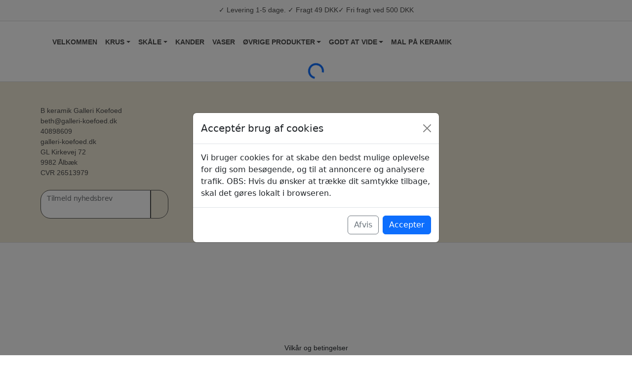

--- FILE ---
content_type: text/css; charset=utf-8
request_url: https://galleri-koefoed.dk/assets/ContactFormula-D3WrtpkM.css
body_size: -50
content:
.carousel-inner[data-v-ff322fda]{position:relative}.carousel-item img[data-v-ff322fda]{object-fit:cover;width:100%}.carousel-control-prev[data-v-ff322fda],.carousel-control-next[data-v-ff322fda]{filter:brightness(.8)}.carousel-indicators[data-v-ff322fda]{position:absolute}.slideshow-text[data-v-ff322fda]{line-height:1.4}.square_image_holder[data-v-6bf81c09]{width:100%;height:100%;object-fit:cover}.video-wrapper[data-v-6bf81c09]{width:100%;height:auto;overflow:hidden;aspect-ratio:16 / 9}.row-has-video .square_image_holder[data-v-6bf81c09]{aspect-ratio:16 / 9;height:auto;width:100%}.text-component[data-v-6bf81c09]{height:100%}.text-component.is-centered[data-v-6bf81c09]{display:flex;flex-direction:column;justify-content:center}.text-component p[data-v-6bf81c09]{text-align:center}.text-desc[data-v-6bf81c09]{width:100%}.loading-screen[data-v-6bf81c09]{display:flex;justify-content:center;align-items:center;height:100vh}


--- FILE ---
content_type: application/javascript
request_url: https://galleri-koefoed.dk/assets/InspireLayout-BK83uD4L.js
body_size: 4609
content:
import{_ as B,q as H,f as l,m as s,h as e,s as T,x as m,g as d,l as g,t as r,k as D,i as x,y as V,z as _,A as L,F as C,j as N,v as E,u as P,d as v,a as j,c as S,w as q,o as K,p as A}from"./index-BXgpZuvy.js";import{F as U,a as O,g as z}from"./getContrastColor-Cgc21Wik.js";import{P as R}from"./Products-CBy1cCGK.js";import"./calculateFromPrice-pUPY38KI.js";const G={data(){return{locale:"da"}},computed:{products(){return R}},props:{showLanguage:{type:Boolean,default:!1},sharingLink:{type:String,default:""}},components:{FreeShopBanner:O,Footer:U},setup(){const n=P(),o=n.shop,h=v(!1),t=v(""),f=v(""),u=j(),p=S(()=>u.totalProductCount),k=v(null);let y=u.totalProductCount;const F=S(()=>{const i=o.categories.find(b=>b.is_frontpage===1);return i?`/category/${i.url||i.id}`:"/"}),a=v(!1),w=S(()=>o.giftcard_enabled===1),c=i=>{navigator.clipboard.writeText(i).then(()=>{a.value=!0,setTimeout(()=>{a.value=!1},2e3)})};q(p,async i=>{i>y&&k.value&&(k.value.classList.add("shake"),setTimeout(()=>{k.value.classList.remove("shake")},500)),y=i}),K(async()=>{if((!n.shop||Object.keys(n.shop).length===0)&&await n.initializeShop(),o&&o.color1){const i=document.createElement("style");i.innerHTML=`.shop-color { color: ${z(o.color1)} !important;  } `,i.innerHTML+=`.shop-bgcolor {  background-color: ${o.color1} !important; } `,i.innerHTML+=`.shop-bordercolor { border-color: ${z(o.color1)} !important;  } `,i.innerHTML+=o.color_as_background==1?`.shop-color2 {  color: ${z(o.color1)} !important; } `:"",i.innerHTML+=o.color_as_background==1?`.shop-bgcolor2 {  background-color: ${o.color1} !important; } `:"",i.innerHTML+=o.color_as_background==1?`.shop-bordercolor2 {  border-color: ${z(o.color1)} !important; } `:"",document.head.appendChild(i)}});const M=S(()=>o&&o.categories?o.categories.filter(i=>i.sub_id_to===0):[]);return{shop:o,topLevelCategories:M,hasSubcategories:i=>o.categories.some(b=>b.sub_id_to===i.id),getSubcategories:i=>o.categories.filter(b=>b.sub_id_to===i),categoryLink:i=>i.url&&i.url!==""?`/category/${i.url}`:`/category/${i.id}`,newsletterSuccessAlert:h,addNewsletterClient:async()=>{const i=t.value;t.value="",f.value===""&&(await A.post("/shop_data/newsletters/newsletter_client_add.php",{email:i}),h.value=!0)},newsletterEmail:t,newsletterName:f,productsInCart:p,cartIcon:k,frontPageLink:F,focusSearchField:()=>{const i=document.getElementById("modalsearch");i&&i.addEventListener("shown.bs.modal",()=>{const b=document.querySelector('input[rel="searchInput"]');b&&b.focus()})},copyText:c,sharingLinkCopied:a,giftcardEnabled:w}},methods:{updateLocale:H,closeDropdown(n){const o=document.getElementById("sec_nav");o.classList.contains("show")&&new bootstrap.Collapse(o,{toggle:!1}).hide()},getImageSrc(n){return n?`https://images-shup.dk/${n}/public`:"/path/to/placeholder/image.jpg"},formatPrice(n){const o=this.shop.shop_currency||"DKK";return new Intl.NumberFormat("da-DK",{style:"currency",currency:o,minimumFractionDigits:2,maximumFractionDigits:2}).format(n/100)},calculateDiscount(n,o){if(n===0)return 0;const h=(n-o)/n*100;return Math.round(h)}}},J={class:"bg-white"},Q={key:0,class:"container-fluid text-center",style:{"background-color":"yellow","border-bottom":"1px solid #dbdbdb"}},W={class:"container"},X={class:"row"},Y={class:"col-12 text-center pb-1 pt-1"},Z=["title"],I={class:"container-fluid text-center",style:{"background-color":"#fafafa","border-bottom":"1px solid #dbdbdb"}},$={class:"container"},oo={class:"row"},to=["innerHTML"],eo={key:0,class:"col-md-2 col-sm-12 text-md-end text-center",style:{"line-height":"40px"}},so={class:"maintext"},lo={key:1,class:"col-md-2 col-sm-12 text-md-end text-center maintext"},no=["href"],io=["href"],ao=["href"],ro=["href"],co=["href"],ho={class:"container pt-3 pb-3"},po={class:"text-sm-center"},uo=["src","alt"],bo={key:1,class:"logo_as_text zoom"},mo={class:"row p-0",style:{"align-items":"center"}},go={class:"col-md-10 col-sm-6 text-start"},_o={class:"navbar navbar-expand-lg"},ko={class:"navbar-toggler",style:{border:"none"},type:"button","data-bs-toggle":"collapse","data-bs-target":"#sec_nav"},fo={class:"burgermenu"},vo={class:"collapse navbar-collapse",id:"sec_nav"},yo=["src","alt"],wo={key:1,class:"logo_as_text lightbg zoom"},xo={class:"navbar-nav",style:{"flex-wrap":"wrap"}},Lo={key:0,class:"nav-item dropdown"},Co=["id","title"],So=["aria-labelledby"],zo={key:1,class:"nav-item"},Fo={key:0,class:"nav-item"},Mo={class:"col-md-2 col-sm-6 text-end"},Do=["title"],To={class:"bi bi-bag",style:{"font-size":"20px","margin-right":"5px"},ref:"cartIcon"},No={key:0,style:{display:"inline-block",width:"24px",height:"24px",position:"absolute","background-color":"green",color:"white","border-radius":"50%","text-align":"center","line-height":"24px","margin-left":"-8px","margin-top":"-5px"}},Eo={class:"container-fluid bg-white shop-bgcolor2 shop-color2"},Bo={class:"container"},Ho={class:"row mt-4 mb-4"},Vo={class:"col-6 shop-color2 maintext lightbg"},Po=["href"],jo={key:0,class:"maintext lightbg shop-color2"},qo=["href"],Ko={key:1,class:"maintext lightbg shop-color2"},Ao={key:2,class:"maintext lightbg shop-color2"},Uo={key:3,class:"maintext lightbg shop-color2"},Oo={key:4,class:"maintext lightbg shop-color2"},Ro={key:5,class:"maintext lightbg shop-color2"},Go={key:6,class:"maintext lightbg shop-color2 cvrboks"},Jo={class:"col-6 text-end"},Qo=["src","alt"],Wo={key:1,class:"logo_as_text zoom"},Xo={key:0,class:"row"},Yo={class:"col-12"},Zo={class:"btn-group",role:"group"},Io={class:"form-floating"},$o={for:"newsletter_optin_input"},ot={type:"submit",class:"btn shop-bgcolor shop-bordercolor2 fadelink",style:{border:"1px solid","border-radius":"0px 20px 20px 0px !important"}},tt={key:0,class:"shop-color2"},et={key:1,class:"bi bi-arrow-right shop-color"},st={class:"modal fade",id:"modalsearch",tabindex:"-1","aria-labelledby":"exampleModalLabel","aria-hidden":"true"},lt={class:"modal-dialog modal-dialog-centered"},nt={class:"modal-content"},it={class:"modal-body"},at={method:"get",action:"/category",role:"search",name:"search"},rt={class:"input-group mb-3 input-group-lg",style:{"margin-bottom":"0px !important"}},dt=["placeholder","aria-label"];function ct(n,o,h,t,f,u){const p=L("router-link"),k=L("router-view"),y=L("Footer"),F=L("FreeShopBanner");return s(),l(C,null,[o[31]||(o[31]=e("link",{rel:"preconnect",href:"https://fonts.googleapis.com"},null,-1)),o[32]||(o[32]=e("link",{rel:"preconnect",href:"https://fonts.gstatic.com",crossorigin:""},null,-1)),o[33]||(o[33]=e("link",{href:"https://fonts.googleapis.com/css2?family=Roboto:ital,wght@0,100..900;1,100..900&display=swap",rel:"stylesheet"},null,-1)),e("div",J,[e("div",null,[t.shop.level<=0?(s(),l("div",Q,[e("div",W,[e("div",X,[e("div",Y,[g(r(n.$t("dette_er_en_gratis_webshop_fra"))+" ",1),e("a",{href:"https://shup.dk",style:{"text-decoration":"underline!important"},title:n.$t("start_gratis_webshop_med_shup"),target:"_blank"},r(n.$t("shup")),9,Z)])])])])):d("",!0),e("div",I,[e("div",$,[e("div",oo,[o[19]||(o[19]=e("div",{class:"col-md-2 col-sm-0"},null,-1)),e("div",{class:"col-md-8 col-sm-12 maintext lightbg toptext",innerHTML:t.shop.top_text},null,8,to),t.sharingLinkCopied?(s(),l("div",eo,[e("span",so,r(n.$t("link_copied")),1)])):(s(),l("div",lo,[t.shop.instagram&&t.shop.instagram!==""?(s(),l("a",{key:0,href:t.shop.instagram,target:"_blank",class:"fadelink"},o[12]||(o[12]=[e("i",{class:"bi bi-instagram social-top"},null,-1)]),8,no)):d("",!0),t.shop.facebook&&t.shop.facebook!==""?(s(),l("a",{key:1,href:t.shop.facebook,target:"_blank",class:"fadelink"},o[13]||(o[13]=[e("i",{class:"bi bi-facebook social-top"},null,-1)]),8,io)):d("",!0),t.shop.youtube&&t.shop.youtube!==""?(s(),l("a",{key:2,href:t.shop.youtube,target:"_blank",class:"fadelink"},o[14]||(o[14]=[e("i",{class:"bi bi-youtube social-top"},null,-1)]),8,ao)):d("",!0),t.shop.linkedin&&t.shop.linkedin!==""?(s(),l("a",{key:3,href:t.shop.linkedin,target:"_blank",class:"fadelink"},o[15]||(o[15]=[e("i",{class:"bi bi-linkedin social-top"},null,-1)]),8,ro)):d("",!0),t.shop.tiktok&&t.shop.tiktok!==""?(s(),l("a",{key:4,href:t.shop.tiktok,target:"_blank",class:"fadelink"},o[16]||(o[16]=[e("i",{class:"bi bi-tiktok social-top"},null,-1)]),8,co)):d("",!0),h.sharingLink&&h.sharingLink!==""?(s(),l("button",{key:5,onClick:o[0]||(o[0]=x(a=>t.copyText(h.sharingLink),["prevent"])),class:"fadelink btn p-0 m-0"},o[17]||(o[17]=[e("i",{class:"bi bi-share social-top"},null,-1)]))):d("",!0),h.showLanguage?D((s(),l("select",{key:6,class:"form-control-sm mainlink","onUpdate:modelValue":o[1]||(o[1]=a=>f.locale=a),onChange:o[2]||(o[2]=a=>u.updateLocale(a.target.value))},o[18]||(o[18]=[e("option",{value:"da"},"DK",-1),e("option",{value:"en"},"EN",-1)]),544)),[[V,f.locale]]):d("",!0)]))])])]),e("div",ho,[e("div",po,[m(p,{class:"logo_btn hideondesktop mt-2",style:{"text-decoration":"none",display:"inline-table","max-height":"50px","max-width":"150px"},to:"/",title:t.shop.name},{default:_(()=>[t.shop.logo!==""?(s(),l("img",{key:0,border:"0",class:"logo img-fluid zoom",src:"https://images-shup.dk/"+t.shop.logo+"/public",alt:n.$t("logo")},null,8,uo)):(s(),l("h2",bo,r(t.shop.name),1))]),_:1},8,["title"]),e("div",mo,[e("div",go,[e("nav",_o,[e("button",ko,[o[20]||(o[20]=e("i",{class:"bi bi-list ps-0 pe-2 burgermenu"},null,-1)),e("span",fo,r(n.$t("menu")),1)]),e("div",vo,[m(p,{class:"logo_btn hideonmobile me-3",style:{"text-decoration":"none"},to:"/",title:t.shop.name},{default:_(()=>[t.shop.logo!==""?(s(),l("img",{key:0,border:"0",class:"logo img-fluid zoom",src:"https://images-shup.dk/"+t.shop.logo+"/public",alt:n.$t("logo")},null,8,yo)):(s(),l("h2",wo,r(t.shop.name),1))]),_:1},8,["title"]),e("ul",xo,[(s(!0),l(C,null,N(t.topLevelCategories,(a,w)=>(s(),l(C,{key:a.id},[t.hasSubcategories(a)?(s(),l("li",Lo,[e("a",{class:"nav-link dropdown-toggle fadelink menulink",id:`navbarDropdownMenuLink${w}`,role:"button","data-bs-toggle":"dropdown","aria-expanded":"false",href:"#",onClick:o[3]||(o[3]=x(()=>{},["prevent"])),title:a.title},r(a.title),9,Co),e("ul",{class:"dropdown-menu","aria-labelledby":`navbarDropdownMenuLink${w}`},[e("li",null,[m(p,{class:"dropdown-item fadelink menulink",to:t.categoryLink(a),rel:"canonical",onClick:o[4]||(o[4]=c=>u.closeDropdown(c)),title:a.title},{default:_(()=>[g(r(a.title),1)]),_:2},1032,["to","title"])]),(s(!0),l(C,null,N(t.getSubcategories(a.id),c=>(s(),l("li",{key:c.id},[m(p,{class:"dropdown-item fadelink menulink",to:c.is_frontpage===1?"/":t.categoryLink(c),rel:"canonical",onClick:o[5]||(o[5]=M=>u.closeDropdown(M)),title:c.title},{default:_(()=>[g(r(c.title),1)]),_:2},1032,["to","title"])]))),128))],8,So)])):(s(),l("li",zo,[m(p,{class:"nav-link fadelink menulink",to:a.is_frontpage===1?"/":t.categoryLink(a),rel:"canonical",onClick:o[6]||(o[6]=c=>u.closeDropdown(c)),title:a.is_frontpage===1?"Forside":a.title},{default:_(()=>[g(r(a.title),1)]),_:2},1032,["to","title"])]))],64))),128)),t.giftcardEnabled?(s(),l("li",Fo,[m(p,{class:"nav-link fadelink menulink",to:"/giftcard",rel:"canonical",onClick:o[7]||(o[7]=a=>u.closeDropdown(a)),title:n.$t("nav_giftcard")},{default:_(()=>[g(r(n.$t("nav_giftcard")),1)]),_:1},8,["title"])])):d("",!0)])])])]),e("div",Mo,[e("a",{href:"#","data-bs-toggle":"modal","data-bs-target":"#modalsearch",id:"searchicon",class:"fadelink mainlink lightbg",onClick:o[8]||(o[8]=x(a=>{t.focusSearchField()},["prevent"])),title:n.$t("search")},o[21]||(o[21]=[e("i",{class:"bi bi-search",style:{"font-size":"20px","margin-right":"20px"}},null,-1)]),8,Do),m(p,{to:"/checkout",title:n.$t("checkout"),class:"fadelink mainlink lightbg"},{default:_(()=>[e("i",To,null,512),t.productsInCart!==0?(s(),l("span",No,r(t.productsInCart),1)):d("",!0)]),_:1},8,["title"])])])])])]),(s(),T(k,{key:n.$route.fullPath})),e("div",Eo,[e("div",Bo,[o[27]||(o[27]=e("br",null,null,-1)),e("div",Ho,[e("div",Vo,[e("b",null,r(t.shop.name),1),o[24]||(o[24]=e("br",null,null,-1)),e("a",{href:"mailto:"+t.shop.email,target:"_blank",class:"fadelink mainlink lightbg shop-color2"},r(t.shop.email),9,Po),t.shop.hide_phone===0?(s(),l("span",jo,[o[22]||(o[22]=e("br",null,null,-1)),g(r(t.shop.phone),1)])):d("",!0),o[25]||(o[25]=e("br",null,null,-1)),e("a",{href:"https://"+t.shop.url,target:"_blank",class:"fadelink mainlink lightbg shop-color2"},r(t.shop.url),9,qo),t.shop.adress&&t.shop.adress!==""?(s(),l("br",Ko)):d("",!0),t.shop.adress&&t.shop.adress!==""?(s(),l("span",Ao,r(t.shop.adress)+" "+r(t.shop.house_number),1)):d("",!0),t.shop.zip&&t.shop.zip!==""?(s(),l("br",Uo)):d("",!0),t.shop.zip&&t.shop.zip!==""?(s(),l("span",Oo,r(t.shop.zip)+" "+r(t.shop.city),1)):d("",!0),t.shop.cvr&&t.shop.cvr!==""?(s(),l("br",Ro)):d("",!0),t.shop.cvr&&t.shop.cvr!==""?(s(),l("span",Go,[g(r(n.$t("cvr",[t.shop.cvr])),1),o[23]||(o[23]=e("br",null,null,-1))])):d("",!0),o[26]||(o[26]=e("span",{class:"add_text_footer maintext lightbg shop-color2"},null,-1))]),e("div",Jo,[t.shop.logo!==""?(s(),l("img",{key:0,border:"0",class:"logo_bottom img-fluid zoom",style:{padding:"15px","max-height":"100px"},src:"https://images-shup.dk/"+t.shop.logo+"/public",alt:n.$t("logo")},null,8,Qo)):(s(),l("h2",Wo,r(t.shop.name),1))])]),t.shop.hide_newsletter_optin===0?(s(),l("div",Xo,[e("div",Yo,[e("form",{onSubmit:o[11]||(o[11]=x((...a)=>t.addNewsletterClient&&t.addNewsletterClient(...a),["prevent"]))},[e("div",Zo,[e("div",Io,[D(e("input",{name:"newsletter_optin","onUpdate:modelValue":o[9]||(o[9]=a=>t.newsletterEmail=a),required:"",type:"email",class:"form-control shop-bordercolor2",style:{border:"1px solid","border-radius":"20px 0px 0px 20px !important"}},null,512),[[E,t.newsletterEmail]]),e("label",$o,r(n.$t("tilmeld_nyhedsbrev")),1),D(e("input",{name:"name","onUpdate:modelValue":o[10]||(o[10]=a=>t.newsletterName=a),type:"text",placeholder:"",class:"form-control shop-color2",hidden:"hidden"},null,512),[[E,t.newsletterName]])]),e("button",ot,[t.newsletterSuccessAlert?(s(),l("span",tt,r(n.$t("email_tilfjet")),1)):(s(),l("i",et))])])],32)])])):d("",!0)]),o[28]||(o[28]=e("br",null,null,-1)),o[29]||(o[29]=e("br",null,null,-1))]),m(y),t.shop.level<=0?(s(),T(F,{key:0,class:"bgdark darkbg"})):d("",!0),e("div",st,[e("div",lt,[e("div",nt,[e("div",it,[e("form",at,[e("div",rt,[e("input",{rel:"searchInput",type:"text",id:"searchInput",name:"search",required:"",class:"form-control inputstyle2",placeholder:n.$t("hvad_leder_du_efter"),"aria-label":n.$t("hvad_leder_du_efter"),"aria-describedby":"button-addon2"},null,8,dt),o[30]||(o[30]=e("button",{class:"btn btn-outline-secondary",type:"submit",id:"button-addon2"},[e("i",{class:"bi bi-search",style:{"font-size":"20px"}})],-1))])])])])])])])],64)}const vt=B(G,[["render",ct]]);export{vt as default};


--- FILE ---
content_type: application/javascript
request_url: https://galleri-koefoed.dk/assets/InspireCategory-_FsNpfpu.js
body_size: 1078
content:
import{_ as D,f as _,m as r,h as s,g as c,s as u,t as f,z as T,l as F,A as d,x as B,F as I,c as l,B as M,u as N,C as Q,o as E,w as H,D as V,E as A,G as L,H as q,I as R}from"./index-BXgpZuvy.js";import{S as z,M as G,C as Y}from"./ContactFormula-DYNKHmQH.js";import{P as j}from"./Products-CBy1cCGK.js";import"./index-D8t0K98E.js";import"./calculateFromPrice-pUPY38KI.js";const J={components:{ContactForm:Y,ModularDesign:G,SlideShow:z,Products:j},props:["category","searchQuery"],setup(n){const k=l(()=>M(S.value)),t=N().shop,o=n.category,e=n.searchQuery,i=A(),a=Q(),h=async()=>{e?await a.fetchProductsBySearchQuery(e):o&&o.id?await a.fetchProductsByCategoryId(o.id):a.products=[]},p=async()=>{const v=V(i.path);await L(),requestAnimationFrame(()=>{if(v){const w=q(i.path);if(w){const x=document.querySelector(`[data-product-card-id="${w}"]`);if(x){x.scrollIntoView({behavior:"auto",block:"center"});return}}const C=R(i.path)??0;window.scrollTo(0,C)}else window.scrollTo(0,0)})},g=async()=>{await h(),await p()};E(g),H(()=>[o==null?void 0:o.id,e],g);const m=l(()=>a.products),y=l(()=>o&&(o.is_frontpage===1||o.is_frontpage==="1")),P=l(()=>e?`Søgeresultat for "${e}"`:o&&o.title?o.title:""),S=l(()=>e?"":o&&o.description?o.description:"");return{shop:t,category:o,searchQuery:e,products:m,isFrontPage:y,categoryTitle:P,categoryDescription:S,isDescriptionEmpty:k}}},K={class:"container-fluid bg-white",style:{"border-bottom":"1px solid #dbdbdb"}},O={class:"container"},U={key:0},W={class:"row"},X={class:"col-12"},Z={class:"container-fluid bg-light",style:{"border-bottom":"1px solid #dbdbdb"}},$={class:"container"},tt={class:"row"},ot={class:"col-12 mt-5 mb-4"},et={key:0},rt=["innerHTML"];function st(n,k,b,t,o,e){var m,y;const i=d("router-link"),a=d("SlideShow"),h=d("ModularDesign"),p=d("Products"),g=d("ContactForm");return r(),_(I,null,[s("div",K,[s("div",O,[t.category===void 0&&!t.searchQuery?(r(),_("h1",U,f(n.$t("category_undefined")),1)):c("",!0),t.category===void 0&&!t.searchQuery?(r(),u(i,{key:1,class:"link-primary",to:"/"},{default:T(()=>[F(f(n.$t("back_to_frontpage")),1)]),_:1})):c("",!0),s("div",W,[s("div",X,[t.isFrontPage?(r(),u(a,{key:0,images:[t.category.img1,t.category.img2,t.category.img3],links:[t.category.img1_link,t.category.img2_link,t.category.img3_link],texts:[t.category.img1_text,t.category.img2_text,t.category.img3_text],alts:[t.category.img1_alt,t.category.img2_alt,t.category.img3_alt]},null,8,["images","links","texts","alts"])):c("",!0)])])])]),s("div",Z,[s("div",$,[s("div",tt,[s("div",ot,[((m=t.category)==null?void 0:m.is_frontpage)!==1?(r(),_("h1",et,f(t.categoryTitle),1)):c("",!0),t.isDescriptionEmpty?c("",!0):(r(),_("div",{key:1,class:"col-md-12 edit_text",innerHTML:t.categoryDescription},null,8,rt))])]),t.category?(r(),u(h,{key:0,designPageId:t.category.id,style:{margin:"20px 0 20px 0"}},null,8,["designPageId"])):c("",!0),B(p,{products:t.products,columns:4,style:{margin:"20px 0 20px 0"}},null,8,["products"]),((y=t.category)==null?void 0:y.contactformular)=="1"&&!t.shop.hide_contactformular?(r(),u(g,{key:1,style:{margin:"20px 0 20px 0"}})):c("",!0)])])],64)}const lt=D(J,[["render",st]]);export{lt as default};
